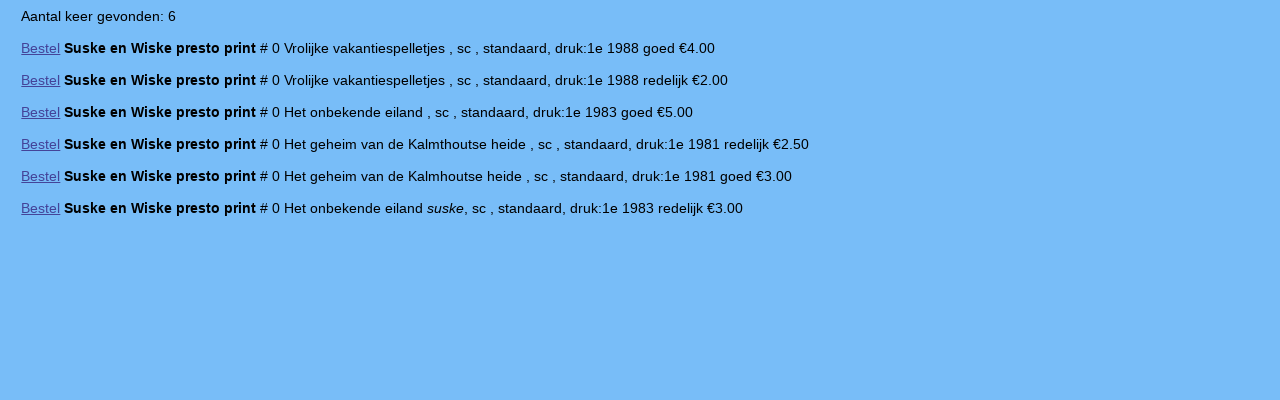

--- FILE ---
content_type: text/html; charset=UTF-8
request_url: https://deduckman.nl/screen.php?name=Suske%20en%20Wiske%20presto%20print
body_size: 220
content:

<HTML>
<HEAD>
<TITLE>Screen</TITLE>
<link rel="stylesheet" type="text/css" href="duckstyle.css" />
</HEAD>
<BODY>
<P>

Aantal keer gevonden: 6<br/><br/><a href=artikel.php?artikel=4491>Bestel</a> <b>Suske en Wiske presto print</b>  # 0 Vrolijke vakantiespelletjes <i></i>, sc , standaard, druk:1e 1988 goed &euro;4.00 <br/><br/><a href=artikel.php?artikel=4492>Bestel</a> <b>Suske en Wiske presto print</b>  # 0 Vrolijke vakantiespelletjes <i></i>, sc , standaard, druk:1e 1988 redelijk &euro;2.00 <br/><br/><a href=artikel.php?artikel=4493>Bestel</a> <b>Suske en Wiske presto print</b>  # 0 Het onbekende eiland <i></i>, sc , standaard, druk:1e 1983 goed &euro;5.00 <br/><br/><a href=artikel.php?artikel=20627>Bestel</a> <b>Suske en Wiske presto print</b>  # 0 Het geheim van de Kalmthoutse heide <i></i>, sc , standaard, druk:1e 1981 redelijk &euro;2.50 <br/><br/><a href=artikel.php?artikel=29513>Bestel</a> <b>Suske en Wiske presto print</b>  # 0 Het geheim van de Kalmhoutse heide <i></i>, sc , standaard, druk:1e 1981 goed &euro;3.00 <br/><br/><a href=artikel.php?artikel=32588>Bestel</a> <b>Suske en Wiske presto print</b>  # 0 Het onbekende eiland <i>suske</i>, sc , standaard, druk:1e 1983 redelijk &euro;3.00 <br/><br/><br/><br/><br/></P>
</BODY>
</HTML>



--- FILE ---
content_type: text/css
request_url: https://deduckman.nl/duckstyle.css
body_size: 322
content:
/* Stylesheet for main pages */
 

h1,h2,h3
{
font-family: verdana, arial, 'sans serif'; 
}

p, p.error, table, li
{
font-family: verdana, arial, 'sans serif'; 
margin-left: 10pt;
}

img
  {
  border: 0px solid #000000; 
  }

form
{
font-family: verdana, arial, 'sans serif'; 
}

ul
{
list-style: disc; 
}

ol
{
list-style: decimal; 
}

p, p.error, li, th, td, form
{
font-size: 90%;
}

a.nav
{
text-decoration: none; /* Link zonder underlining */
}

body
{
background-color: #78BDF8; /* Lichtblauwe body */
}

body.header
{
background-color: #2A3A9A; /* Marineblauwe header */
}

body.sidebar
{
background-color: #4CA7FA; /* Midblauwe sidebar */
}

p.error
{
color:#990099; /* Paars voor foutmeldingen */
}

h1,h2,h3,hr 
{
color:#0B9BFF; /* Donkerblauwe kopteksten */
}

a:link    {color:#444499}
a:visited {color:#994444}
a:active  {color:#0000FF}
a:hover   {color:#EEEE00}
